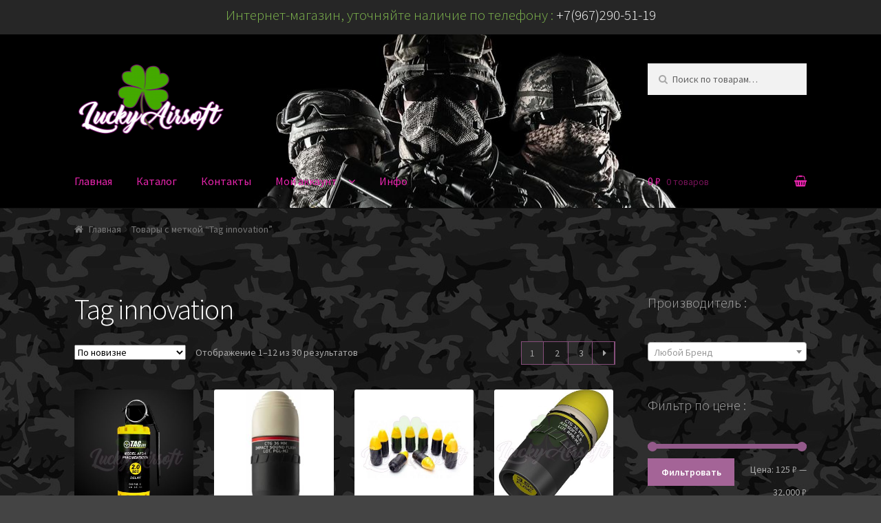

--- FILE ---
content_type: text/html; charset=UTF-8
request_url: http://lucky-airsoft.ru/product-tag/tag-innovation/
body_size: 13189
content:
<!doctype html>
<html lang="ru-RU">
<head>
<meta charset="UTF-8">
<meta name="viewport" content="width=device-width, initial-scale=1, maximum-scale=1.0, user-scalable=no">
<link rel="profile" href="http://gmpg.org/xfn/11">
<link rel="pingback" href="http://lucky-airsoft.ru/xmlrpc.php">

<title>Tag innovation &#8212; Lucky-Airsoft</title>
<link rel='dns-prefetch' href='//maxcdn.bootstrapcdn.com' />
<link rel='dns-prefetch' href='//fonts.googleapis.com' />
<link rel='dns-prefetch' href='//s.w.org' />
<link rel="alternate" type="application/rss+xml" title="Lucky-Airsoft &raquo; Лента" href="http://lucky-airsoft.ru/feed/" />
<link rel="alternate" type="application/rss+xml" title="Lucky-Airsoft &raquo; Лента комментариев" href="http://lucky-airsoft.ru/comments/feed/" />
<link rel="alternate" type="application/rss+xml" title="Lucky-Airsoft &raquo; Лента элемента Tag innovation таксономии Метка" href="http://lucky-airsoft.ru/product-tag/tag-innovation/feed/" />
		<script type="text/javascript">
			window._wpemojiSettings = {"baseUrl":"https:\/\/s.w.org\/images\/core\/emoji\/2.2.1\/72x72\/","ext":".png","svgUrl":"https:\/\/s.w.org\/images\/core\/emoji\/2.2.1\/svg\/","svgExt":".svg","source":{"concatemoji":"http:\/\/lucky-airsoft.ru\/wp-includes\/js\/wp-emoji-release.min.js?ver=4.7.9"}};
			!function(a,b,c){function d(a){var b,c,d,e,f=String.fromCharCode;if(!k||!k.fillText)return!1;switch(k.clearRect(0,0,j.width,j.height),k.textBaseline="top",k.font="600 32px Arial",a){case"flag":return k.fillText(f(55356,56826,55356,56819),0,0),!(j.toDataURL().length<3e3)&&(k.clearRect(0,0,j.width,j.height),k.fillText(f(55356,57331,65039,8205,55356,57096),0,0),b=j.toDataURL(),k.clearRect(0,0,j.width,j.height),k.fillText(f(55356,57331,55356,57096),0,0),c=j.toDataURL(),b!==c);case"emoji4":return k.fillText(f(55357,56425,55356,57341,8205,55357,56507),0,0),d=j.toDataURL(),k.clearRect(0,0,j.width,j.height),k.fillText(f(55357,56425,55356,57341,55357,56507),0,0),e=j.toDataURL(),d!==e}return!1}function e(a){var c=b.createElement("script");c.src=a,c.defer=c.type="text/javascript",b.getElementsByTagName("head")[0].appendChild(c)}var f,g,h,i,j=b.createElement("canvas"),k=j.getContext&&j.getContext("2d");for(i=Array("flag","emoji4"),c.supports={everything:!0,everythingExceptFlag:!0},h=0;h<i.length;h++)c.supports[i[h]]=d(i[h]),c.supports.everything=c.supports.everything&&c.supports[i[h]],"flag"!==i[h]&&(c.supports.everythingExceptFlag=c.supports.everythingExceptFlag&&c.supports[i[h]]);c.supports.everythingExceptFlag=c.supports.everythingExceptFlag&&!c.supports.flag,c.DOMReady=!1,c.readyCallback=function(){c.DOMReady=!0},c.supports.everything||(g=function(){c.readyCallback()},b.addEventListener?(b.addEventListener("DOMContentLoaded",g,!1),a.addEventListener("load",g,!1)):(a.attachEvent("onload",g),b.attachEvent("onreadystatechange",function(){"complete"===b.readyState&&c.readyCallback()})),f=c.source||{},f.concatemoji?e(f.concatemoji):f.wpemoji&&f.twemoji&&(e(f.twemoji),e(f.wpemoji)))}(window,document,window._wpemojiSettings);
		</script>
		<style type="text/css">
img.wp-smiley,
img.emoji {
	display: inline !important;
	border: none !important;
	box-shadow: none !important;
	height: 1em !important;
	width: 1em !important;
	margin: 0 .07em !important;
	vertical-align: -0.1em !important;
	background: none !important;
	padding: 0 !important;
}
</style>
<link rel='stylesheet' id='storefront-top-bar-css'  href='http://lucky-airsoft.ru/wp-content/plugins/storefront-top-bar/assets/css/storefront-top-bar.css?ver=4.7.9' type='text/css' media='all' />
<link rel='stylesheet' id='sb_instagram_styles-css'  href='http://lucky-airsoft.ru/wp-content/plugins/instagram-feed/css/sb-instagram.min.css?ver=1.6.2' type='text/css' media='all' />
<link rel='stylesheet' id='sb-font-awesome-css'  href='https://maxcdn.bootstrapcdn.com/font-awesome/4.7.0/css/font-awesome.min.css' type='text/css' media='all' />
<link rel='stylesheet' id='logo-owl-css'  href='http://lucky-airsoft.ru/wp-content/plugins/logo-slider-wp/public/assets/lib/owl.carousel2/owl.carousel.css?ver=1.0.0' type='text/css' media='all' />
<link rel='stylesheet' id='logo-owltheme-css'  href='http://lucky-airsoft.ru/wp-content/plugins/logo-slider-wp/public/assets/lib/owl.carousel2/owl.theme.default.min.css?ver=1.0.0' type='text/css' media='all' />
<link rel='stylesheet' id='lgx-logo-animate-css'  href='http://lucky-airsoft.ru/wp-content/plugins/logo-slider-wp/public/assets/lib/animate/animate-logo.css?ver=20' type='text/css' media='all' />
<link rel='stylesheet' id='logo-slider-wp-css'  href='http://lucky-airsoft.ru/wp-content/plugins/logo-slider-wp/public/assets/css/logo-slider-wp-public.css?ver=1.0.0' type='text/css' media='all' />
<link rel='stylesheet' id='woocommerce-shop-customizer-css'  href='http://lucky-airsoft.ru/wp-content/plugins/woo-shop-customizer/public/css/woocommerce-shop-customizer-public.css?ver=1.0.8' type='text/css' media='all' />
<link rel='stylesheet' id='storefront-style-css'  href='http://lucky-airsoft.ru/wp-content/themes/storefront/style.css?ver=2.2.8' type='text/css' media='all' />
<style id='storefront-style-inline-css' type='text/css'>

			.main-navigation ul li a,
			.site-title a,
			ul.menu li a,
			.site-branding h1 a,
			.site-footer .storefront-handheld-footer-bar a:not(.button),
			button.menu-toggle,
			button.menu-toggle:hover {
				color: #ea25af;
			}

			button.menu-toggle,
			button.menu-toggle:hover {
				border-color: #ea25af;
			}

			.main-navigation ul li a:hover,
			.main-navigation ul li:hover > a,
			.site-title a:hover,
			a.cart-contents:hover,
			.site-header-cart .widget_shopping_cart a:hover,
			.site-header-cart:hover > li > a,
			.site-header ul.menu li.current-menu-item > a {
				color: #ff66f0;
			}

			table th {
				background-color: #3d3d3d;
			}

			table tbody td {
				background-color: #424242;
			}

			table tbody tr:nth-child(2n) td,
			fieldset,
			fieldset legend {
				background-color: #404040;
			}

			.site-header,
			.secondary-navigation ul ul,
			.main-navigation ul.menu > li.menu-item-has-children:after,
			.secondary-navigation ul.menu ul,
			.storefront-handheld-footer-bar,
			.storefront-handheld-footer-bar ul li > a,
			.storefront-handheld-footer-bar ul li.search .site-search,
			button.menu-toggle,
			button.menu-toggle:hover {
				background-color: #212121;
			}

			p.site-description,
			.site-header,
			.storefront-handheld-footer-bar {
				color: #e5e5e5;
			}

			.storefront-handheld-footer-bar ul li.cart .count,
			button.menu-toggle:after,
			button.menu-toggle:before,
			button.menu-toggle span:before {
				background-color: #ea25af;
			}

			.storefront-handheld-footer-bar ul li.cart .count {
				color: #212121;
			}

			.storefront-handheld-footer-bar ul li.cart .count {
				border-color: #212121;
			}

			h1, h2, h3, h4, h5, h6 {
				color: #ffffff;
			}

			.widget h1 {
				border-bottom-color: #ffffff;
			}

			body,
			.secondary-navigation a,
			.onsale,
			.pagination .page-numbers li .page-numbers:not(.current), .woocommerce-pagination .page-numbers li .page-numbers:not(.current) {
				color: #a8a8a8;
			}

			.widget-area .widget a,
			.hentry .entry-header .posted-on a,
			.hentry .entry-header .byline a {
				color: #adadad;
			}

			a  {
				color: #8fbc6f;
			}

			a:focus,
			.button:focus,
			.button.alt:focus,
			.button.added_to_cart:focus,
			.button.wc-forward:focus,
			button:focus,
			input[type="button"]:focus,
			input[type="reset"]:focus,
			input[type="submit"]:focus {
				outline-color: #8fbc6f;
			}

			button, input[type="button"], input[type="reset"], input[type="submit"], .button, .added_to_cart, .widget a.button, .site-header-cart .widget_shopping_cart a.button {
				background-color: #b5b5b5;
				border-color: #b5b5b5;
				color: #333333;
			}

			button:hover, input[type="button"]:hover, input[type="reset"]:hover, input[type="submit"]:hover, .button:hover, .added_to_cart:hover, .widget a.button:hover, .site-header-cart .widget_shopping_cart a.button:hover {
				background-color: #9c9c9c;
				border-color: #9c9c9c;
				color: #333333;
			}

			button.alt, input[type="button"].alt, input[type="reset"].alt, input[type="submit"].alt, .button.alt, .added_to_cart.alt, .widget-area .widget a.button.alt, .added_to_cart, .widget a.button.checkout {
				background-color: #96588a;
				border-color: #96588a;
				color: #ffffff;
			}

			button.alt:hover, input[type="button"].alt:hover, input[type="reset"].alt:hover, input[type="submit"].alt:hover, .button.alt:hover, .added_to_cart.alt:hover, .widget-area .widget a.button.alt:hover, .added_to_cart:hover, .widget a.button.checkout:hover {
				background-color: #7d3f71;
				border-color: #7d3f71;
				color: #ffffff;
			}

			.pagination .page-numbers li .page-numbers.current, .woocommerce-pagination .page-numbers li .page-numbers.current {
				background-color: #2b2b2b;
				color: #9e9e9e;
			}

			#comments .comment-list .comment-content .comment-text {
				background-color: #3d3d3d;
			}

			.site-footer {
				background-color: #212121;
				color: #e8e8e8;
			}

			.site-footer a:not(.button) {
				color: #aaaaaa;
			}

			.site-footer h1, .site-footer h2, .site-footer h3, .site-footer h4, .site-footer h5, .site-footer h6 {
				color: #494c50;
			}

			#order_review {
				background-color: #444444;
			}

			#payment .payment_methods > li .payment_box,
			#payment .place-order {
				background-color: #3f3f3f;
			}

			#payment .payment_methods > li:not(.woocommerce-notice) {
				background-color: #3a3a3a;
			}

			#payment .payment_methods > li:not(.woocommerce-notice):hover {
				background-color: #353535;
			}

			@media screen and ( min-width: 768px ) {
				.secondary-navigation ul.menu a:hover {
					color: #fefefe;
				}

				.secondary-navigation ul.menu a {
					color: #e5e5e5;
				}

				.site-header-cart .widget_shopping_cart,
				.main-navigation ul.menu ul.sub-menu,
				.main-navigation ul.nav-menu ul.children {
					background-color: #121212;
				}

				.site-header-cart .widget_shopping_cart .buttons,
				.site-header-cart .widget_shopping_cart .total {
					background-color: #171717;
				}

				.site-header {
					border-bottom-color: #121212;
				}
			}
</style>
<link rel='stylesheet' id='storefront-icons-css'  href='http://lucky-airsoft.ru/wp-content/themes/storefront/assets/sass/base/icons.css?ver=2.2.8' type='text/css' media='all' />
<link rel='stylesheet' id='storefront-fonts-css'  href='https://fonts.googleapis.com/css?family=Source+Sans+Pro:400,300,300italic,400italic,600,700,900&#038;subset=latin%2Clatin-ext' type='text/css' media='all' />
<link rel='stylesheet' id='storefront-woocommerce-style-css'  href='http://lucky-airsoft.ru/wp-content/themes/storefront/assets/sass/woocommerce/woocommerce.css?ver=2.2.8' type='text/css' media='all' />
<style id='storefront-woocommerce-style-inline-css' type='text/css'>

			a.cart-contents,
			.site-header-cart .widget_shopping_cart a {
				color: #ea25af;
			}

			table.cart td.product-remove,
			table.cart td.actions {
				border-top-color: #444444;
			}

			.woocommerce-tabs ul.tabs li.active a,
			ul.products li.product .price,
			.onsale,
			.widget_search form:before,
			.widget_product_search form:before {
				color: #a8a8a8;
			}

			.woocommerce-breadcrumb a,
			a.woocommerce-review-link,
			.product_meta a {
				color: #adadad;
			}

			.onsale {
				border-color: #a8a8a8;
			}

			.star-rating span:before,
			.quantity .plus, .quantity .minus,
			p.stars a:hover:after,
			p.stars a:after,
			.star-rating span:before,
			#payment .payment_methods li input[type=radio]:first-child:checked+label:before {
				color: #8fbc6f;
			}

			.widget_price_filter .ui-slider .ui-slider-range,
			.widget_price_filter .ui-slider .ui-slider-handle {
				background-color: #8fbc6f;
			}

			.order_details {
				background-color: #3d3d3d;
			}

			.order_details > li {
				border-bottom: 1px dotted #282828;
			}

			.order_details:before,
			.order_details:after {
				background: -webkit-linear-gradient(transparent 0,transparent 0),-webkit-linear-gradient(135deg,#3d3d3d 33.33%,transparent 33.33%),-webkit-linear-gradient(45deg,#3d3d3d 33.33%,transparent 33.33%)
			}

			p.stars a:before,
			p.stars a:hover~a:before,
			p.stars.selected a.active~a:before {
				color: #a8a8a8;
			}

			p.stars.selected a.active:before,
			p.stars:hover a:before,
			p.stars.selected a:not(.active):before,
			p.stars.selected a.active:before {
				color: #8fbc6f;
			}

			.single-product div.product .woocommerce-product-gallery .woocommerce-product-gallery__trigger {
				background-color: #b5b5b5;
				color: #333333;
			}

			.single-product div.product .woocommerce-product-gallery .woocommerce-product-gallery__trigger:hover {
				background-color: #9c9c9c;
				border-color: #9c9c9c;
				color: #333333;
			}

			.button.loading {
				color: #b5b5b5;
			}

			.button.loading:hover {
				background-color: #b5b5b5;
			}

			.button.loading:after {
				color: #333333;
			}

			@media screen and ( min-width: 768px ) {
				.site-header-cart .widget_shopping_cart,
				.site-header .product_list_widget li .quantity {
					color: #e5e5e5;
				}
			}
</style>
<link rel='stylesheet' id='cyclone-template-style-dark-0-css'  href='http://lucky-airsoft.ru/wp-content/plugins/cyclone-slider-2/templates/dark/style.css?ver=3.2.0' type='text/css' media='all' />
<link rel='stylesheet' id='cyclone-template-style-default-0-css'  href='http://lucky-airsoft.ru/wp-content/plugins/cyclone-slider-2/templates/default/style.css?ver=3.2.0' type='text/css' media='all' />
<link rel='stylesheet' id='cyclone-template-style-standard-0-css'  href='http://lucky-airsoft.ru/wp-content/plugins/cyclone-slider-2/templates/standard/style.css?ver=3.2.0' type='text/css' media='all' />
<link rel='stylesheet' id='cyclone-template-style-thumbnails-0-css'  href='http://lucky-airsoft.ru/wp-content/plugins/cyclone-slider-2/templates/thumbnails/style.css?ver=3.2.0' type='text/css' media='all' />
<link rel='stylesheet' id='alertbar-css'  href='http://lucky-airsoft.ru/wp-content/plugins/vgpodcasts-alertbar/style.css?ver=4.7.9' type='text/css' media='all' />
<script type='text/javascript' src='http://lucky-airsoft.ru/wp-includes/js/jquery/jquery.js?ver=1.12.4'></script>
<script type='text/javascript' src='http://lucky-airsoft.ru/wp-includes/js/jquery/jquery-migrate.min.js?ver=1.4.1'></script>
<script type='text/javascript' src='http://lucky-airsoft.ru/wp-content/plugins/logo-slider-wp/public/assets/lib/owl.carousel2/owl.carousel.js?ver=1.0.0'></script>
<script type='text/javascript'>
/* <![CDATA[ */
var logosliderwp = {"owl_navigationTextL":"http:\/\/lucky-airsoft.ru\/wp-content\/plugins\/logo-slider-wp\/public\/assets\/img\/prev.png","owl_navigationTextR":"http:\/\/lucky-airsoft.ru\/wp-content\/plugins\/logo-slider-wp\/public\/assets\/img\/next.png"};
/* ]]> */
</script>
<script type='text/javascript' src='http://lucky-airsoft.ru/wp-content/plugins/logo-slider-wp/public/assets/js/logo-slider-wp-public.js?ver=1.0.0'></script>
<script type='text/javascript' src='http://lucky-airsoft.ru/wp-content/plugins/woo-shop-customizer/public/js/woocommerce-shop-customizer-public.js?ver=1.0.8'></script>
<link rel='https://api.w.org/' href='http://lucky-airsoft.ru/wp-json/' />
<link rel="EditURI" type="application/rsd+xml" title="RSD" href="http://lucky-airsoft.ru/xmlrpc.php?rsd" />
<link rel="wlwmanifest" type="application/wlwmanifest+xml" href="http://lucky-airsoft.ru/wp-includes/wlwmanifest.xml" /> 
<meta name="generator" content="WordPress 4.7.9" />
<meta name="generator" content="WooCommerce 3.3.4" />
<!-- <meta name="NextGEN" version="2.2.54" /> -->
	<noscript><style>.woocommerce-product-gallery{ opacity: 1 !important; }</style></noscript>
			<style type="text/css">
			.woa-top-bar-wrap, .woa-top-bar .block .widget_nav_menu ul li .sub-menu { background: #262626; } .woa-top-bar .block .widget_nav_menu ul li .sub-menu li a:hover { background: #0d0d0d } .woa-top-bar-wrap * { color: #ffffff; } .woa-top-bar-wrap a, .woa-top-bar-wrap .widget_nav_menu li.current-menu-item > a { color: #ffffff !important; } .woa-top-bar-wrap a:hover { opacity: 0.9; }
		</style>
		<!-- Yandex.Metrika counter by Yandex Metrica Plugin -->
<script type="text/javascript" >
    (function(m,e,t,r,i,k,a){m[i]=m[i]||function(){(m[i].a=m[i].a||[]).push(arguments)};
        m[i].l=1*new Date();k=e.createElement(t),a=e.getElementsByTagName(t)[0],k.async=1,k.src=r,a.parentNode.insertBefore(k,a)})
    (window, document, "script", "https://mc.yandex.ru/metrika/tag.js", "ym");

    ym(46359930, "init", {
        id:46359930,
        clickmap:true,
        trackLinks:true,
        accurateTrackBounce:true,
        webvisor:true,
	        });
</script>
<noscript><div><img src="https://mc.yandex.ru/watch/46359930" style="position:absolute; left:-9999px;" alt="" /></div></noscript>
<!-- /Yandex.Metrika counter -->
<style type="text/css" id="custom-background-css">
body.custom-background { background-color: #444444; background-image: url("http://lucky-airsoft.ru/wp-content/uploads/2018/03/bg_camo.jpg"); background-position: center top; background-size: auto; background-repeat: repeat; background-attachment: fixed; }
</style>
<link rel="icon" href="http://lucky-airsoft.ru/wp-content/uploads/2017/01/cropped-icon-32x32.png" sizes="32x32" />
<link rel="icon" href="http://lucky-airsoft.ru/wp-content/uploads/2017/01/cropped-icon-192x192.png" sizes="192x192" />
<link rel="apple-touch-icon-precomposed" href="http://lucky-airsoft.ru/wp-content/uploads/2017/01/cropped-icon-180x180.png" />
<meta name="msapplication-TileImage" content="http://lucky-airsoft.ru/wp-content/uploads/2017/01/cropped-icon-270x270.png" />
<!-- WooCommerce Colors -->
<style type="text/css">
p.demo_store{background-color:#935a8a;color:#f7f5f6;}.woocommerce small.note{color:#777;}.woocommerce .woocommerce-breadcrumb{color:#777;}.woocommerce .woocommerce-breadcrumb a{color:#777;}.woocommerce div.product span.price,.woocommerce div.product p.price{color:#5caa55;}.woocommerce div.product .stock{color:#5caa55;}.woocommerce span.onsale{background-color:#5caa55;color:#fff;}.woocommerce ul.products li.product .price{color:#5caa55;}.woocommerce ul.products li.product .price .from{color:rgba(128, 128, 128, 0.5);}.woocommerce nav.woocommerce-pagination ul{border:1px solid #864f7b;}.woocommerce nav.woocommerce-pagination ul li{border-right:1px solid #864f7b;}.woocommerce nav.woocommerce-pagination ul li span.current,.woocommerce nav.woocommerce-pagination ul li a:hover,.woocommerce nav.woocommerce-pagination ul li a:focus{background:#a46497;color:#261623;}.woocommerce a.button,.woocommerce button.button,.woocommerce input.button,.woocommerce #respond input#submit{color:#fff;background-color:#a46497;}.woocommerce a.button:hover,.woocommerce button.button:hover,.woocommerce input.button:hover,.woocommerce #respond input#submit:hover{background-color:#935386;color:#fff;}.woocommerce a.button.alt,.woocommerce button.button.alt,.woocommerce input.button.alt,.woocommerce #respond input#submit.alt{background-color:#935a8a;color:#f7f5f6;}.woocommerce a.button.alt:hover,.woocommerce button.button.alt:hover,.woocommerce input.button.alt:hover,.woocommerce #respond input#submit.alt:hover{background-color:#824979;color:#f7f5f6;}.woocommerce a.button.alt.disabled,.woocommerce button.button.alt.disabled,.woocommerce input.button.alt.disabled,.woocommerce #respond input#submit.alt.disabled,.woocommerce a.button.alt:disabled,.woocommerce button.button.alt:disabled,.woocommerce input.button.alt:disabled,.woocommerce #respond input#submit.alt:disabled,.woocommerce a.button.alt:disabled[disabled],.woocommerce button.button.alt:disabled[disabled],.woocommerce input.button.alt:disabled[disabled],.woocommerce #respond input#submit.alt:disabled[disabled],.woocommerce a.button.alt.disabled:hover,.woocommerce button.button.alt.disabled:hover,.woocommerce input.button.alt.disabled:hover,.woocommerce #respond input#submit.alt.disabled:hover,.woocommerce a.button.alt:disabled:hover,.woocommerce button.button.alt:disabled:hover,.woocommerce input.button.alt:disabled:hover,.woocommerce #respond input#submit.alt:disabled:hover,.woocommerce a.button.alt:disabled[disabled]:hover,.woocommerce button.button.alt:disabled[disabled]:hover,.woocommerce input.button.alt:disabled[disabled]:hover,.woocommerce #respond input#submit.alt:disabled[disabled]:hover{background-color:#935a8a;color:#f7f5f6;}.woocommerce a.button:disabled:hover,.woocommerce button.button:disabled:hover,.woocommerce input.button:disabled:hover,.woocommerce #respond input#submit:disabled:hover,.woocommerce a.button.disabled:hover,.woocommerce button.button.disabled:hover,.woocommerce input.button.disabled:hover,.woocommerce #respond input#submit.disabled:hover,.woocommerce a.button:disabled[disabled]:hover,.woocommerce button.button:disabled[disabled]:hover,.woocommerce input.button:disabled[disabled]:hover,.woocommerce #respond input#submit:disabled[disabled]:hover{background-color:#a46497;}.woocommerce #reviews h2 small{color:#777;}.woocommerce #reviews h2 small a{color:#777;}.woocommerce #reviews #comments ol.commentlist li .meta{color:#777;}.woocommerce #reviews #comments ol.commentlist li img.avatar{background:#a46497;border:1px solid #9d5c90;}.woocommerce #reviews #comments ol.commentlist li .comment-text{border:1px solid #9d5c90;}.woocommerce #reviews #comments ol.commentlist #respond{border:1px solid #9d5c90;}.woocommerce .star-rating:before{color:#864f7b;}.woocommerce.widget_shopping_cart .total,.woocommerce .widget_shopping_cart .total{border-top:3px double #a46497;}.woocommerce form.login,.woocommerce form.checkout_coupon,.woocommerce form.register{border:1px solid #864f7b;}.woocommerce .order_details li{border-right:1px dashed #864f7b;}.woocommerce .widget_price_filter .ui-slider .ui-slider-handle{background-color:#935a8a;}.woocommerce .widget_price_filter .ui-slider .ui-slider-range{background-color:#935a8a;}.woocommerce .widget_price_filter .price_slider_wrapper .ui-widget-content{background-color:#4f1646;}.woocommerce-cart table.cart td.actions .coupon .input-text{border:1px solid #864f7b;}.woocommerce-cart .cart-collaterals .cart_totals p small{color:#777;}.woocommerce-cart .cart-collaterals .cart_totals table small{color:#777;}.woocommerce-cart .cart-collaterals .cart_totals .discount td{color:#5caa55;}.woocommerce-cart .cart-collaterals .cart_totals tr td,.woocommerce-cart .cart-collaterals .cart_totals tr th{border-top:1px solid #a46497;}.woocommerce-checkout .checkout .create-account small{color:#777;}.woocommerce-checkout #payment{background:#a46497;}.woocommerce-checkout #payment ul.payment_methods{border-bottom:1px solid #864f7b;}.woocommerce-checkout #payment div.payment_box{background-color:#96588a;color:#fff;}.woocommerce-checkout #payment div.payment_box input.input-text,.woocommerce-checkout #payment div.payment_box textarea{border-color:#76456c;border-top-color:#663c5e;}.woocommerce-checkout #payment div.payment_box ::-webkit-input-placeholder{color:#663c5e;}.woocommerce-checkout #payment div.payment_box :-moz-placeholder{color:#663c5e;}.woocommerce-checkout #payment div.payment_box :-ms-input-placeholder{color:#663c5e;}.woocommerce-checkout #payment div.payment_box span.help{color:#777;}.woocommerce-checkout #payment div.payment_box:after{content:"";display:block;border:8px solid #96588a;border-right-color:transparent;border-left-color:transparent;border-top-color:transparent;position:absolute;top:-3px;left:0;margin:-1em 0 0 2em;}
</style>
<!--/WooCommerce Colors-->
<link rel='stylesheet' id='select2-css'  href='http://lucky-airsoft.ru/wp-content/plugins/woocommerce/assets/css/select2.css?ver=3.3.4' type='text/css' media='all' />
</head>

<body class="archive tax-product_tag term-tag-innovation term-72 custom-background wp-custom-logo woocommerce woocommerce-page group-blog right-sidebar woocommerce-active storefront-top-bar-active">


<div id="page" class="hfeed site">
	
			<div class="woa-top-bar-wrap show-on-mobile">

				<div class="col-full">

					<section class="woa-top-bar col-1 fix">

						
							
								<section class="block woa-top-bar-1 text-none">
						        	<aside id="text-6" class="widget widget_text">			<div class="textwidget"><h3 style="text-align: center; color: #7DB44D;"> Интернет-магазин, уточняйте наличие по телефону  : <a href="tel:+79672905119">+7(967)290-51-19</a></h3></div>
		</aside>								</section>

					        
						
						<div class="clear"></div>

					</section>

				</div>

			</div>

		
	<header id="masthead" class="site-header" role="banner" style="background-image: url(http://lucky-airsoft.ru/wp-content/uploads/2019/08/cropped-.jpg); ">
		<div class="col-full">

					<a class="skip-link screen-reader-text" href="#site-navigation">Перейти к навигации</a>
		<a class="skip-link screen-reader-text" href="#content">Перейти к содержимому</a>
				<div class="site-branding">
			<a href="http://lucky-airsoft.ru/" class="custom-logo-link" rel="home" itemprop="url"><img width="226" height="110" src="http://lucky-airsoft.ru/wp-content/uploads/2023/12/cropped-cropped-cropped-logo3-3.png" class="custom-logo" alt="" itemprop="logo" /></a>		</div>
					<div class="site-search">
				<div class="widget woocommerce widget_product_search"><form role="search" method="get" class="woocommerce-product-search" action="http://lucky-airsoft.ru/">
	<label class="screen-reader-text" for="woocommerce-product-search-field-0">Искать:</label>
	<input type="search" id="woocommerce-product-search-field-0" class="search-field" placeholder="Поиск по товарам&hellip;" value="" name="s" />
	<button type="submit" value="Поиск">Поиск</button>
	<input type="hidden" name="post_type" value="product" />
</form>
</div>			</div>
		<div class="storefront-primary-navigation">		<nav id="site-navigation" class="main-navigation" role="navigation" aria-label="Основное меню">
		<button class="menu-toggle" aria-controls="site-navigation" aria-expanded="false"><span>Меню</span></button>
			<div class="primary-navigation"><ul id="menu-menu" class="menu"><li id="menu-item-1035" class="menu-item menu-item-type-custom menu-item-object-custom menu-item-home menu-item-1035"><a href="http://lucky-airsoft.ru">Главная</a></li>
<li id="menu-item-1036" class="menu-item menu-item-type-post_type menu-item-object-page menu-item-1036"><a href="http://lucky-airsoft.ru/shop/">Каталог</a></li>
<li id="menu-item-1037" class="menu-item menu-item-type-post_type menu-item-object-page menu-item-1037"><a href="http://lucky-airsoft.ru/contacts/">Контакты</a></li>
<li id="menu-item-1038" class="menu-item menu-item-type-post_type menu-item-object-page menu-item-has-children menu-item-1038"><a href="http://lucky-airsoft.ru/my-account/">Мой аккаунт</a>
<ul class="sub-menu">
	<li id="menu-item-1039" class="menu-item menu-item-type-post_type menu-item-object-page menu-item-has-children menu-item-1039"><a href="http://lucky-airsoft.ru/my-account/checkout/">Оформление заказа</a>
	<ul class="sub-menu">
		<li id="menu-item-1041" class="menu-item menu-item-type-post_type menu-item-object-page menu-item-1041"><a href="http://lucky-airsoft.ru/my-account/checkout/%d0%b3%d0%b0%d1%80%d0%b0%d0%bd%d1%82%d0%b8%d1%8f/">Гарантия</a></li>
		<li id="menu-item-1040" class="menu-item menu-item-type-post_type menu-item-object-page menu-item-1040"><a href="http://lucky-airsoft.ru/my-account/checkout/oplata_i_dostavka/">Оплата и доставка</a></li>
	</ul>
</li>
</ul>
</li>
<li id="menu-item-1043" class="menu-item menu-item-type-post_type menu-item-object-page menu-item-1043"><a href="http://lucky-airsoft.ru/info/">Инфо</a></li>
</ul></div><div class="handheld-navigation"><ul id="menu-menu-1" class="menu"><li class="menu-item menu-item-type-custom menu-item-object-custom menu-item-home menu-item-1035"><a href="http://lucky-airsoft.ru">Главная</a></li>
<li class="menu-item menu-item-type-post_type menu-item-object-page menu-item-1036"><a href="http://lucky-airsoft.ru/shop/">Каталог</a></li>
<li class="menu-item menu-item-type-post_type menu-item-object-page menu-item-1037"><a href="http://lucky-airsoft.ru/contacts/">Контакты</a></li>
<li class="menu-item menu-item-type-post_type menu-item-object-page menu-item-has-children menu-item-1038"><a href="http://lucky-airsoft.ru/my-account/">Мой аккаунт</a>
<ul class="sub-menu">
	<li class="menu-item menu-item-type-post_type menu-item-object-page menu-item-has-children menu-item-1039"><a href="http://lucky-airsoft.ru/my-account/checkout/">Оформление заказа</a>
	<ul class="sub-menu">
		<li class="menu-item menu-item-type-post_type menu-item-object-page menu-item-1041"><a href="http://lucky-airsoft.ru/my-account/checkout/%d0%b3%d0%b0%d1%80%d0%b0%d0%bd%d1%82%d0%b8%d1%8f/">Гарантия</a></li>
		<li class="menu-item menu-item-type-post_type menu-item-object-page menu-item-1040"><a href="http://lucky-airsoft.ru/my-account/checkout/oplata_i_dostavka/">Оплата и доставка</a></li>
	</ul>
</li>
</ul>
</li>
<li class="menu-item menu-item-type-post_type menu-item-object-page menu-item-1043"><a href="http://lucky-airsoft.ru/info/">Инфо</a></li>
</ul></div>		</nav><!-- #site-navigation -->
				<ul id="site-header-cart" class="site-header-cart menu">
			<li class="">
							<a class="cart-contents" href="http://lucky-airsoft.ru/cart/" title="Посмотреть вашу корзину">
				<span class="amount">0&nbsp;₽</span> <span class="count">0 товаров</span>
			</a>
					</li>
			<li>
				<div class="widget woocommerce widget_shopping_cart"><div class="widget_shopping_cart_content"></div></div>			</li>
		</ul>
		</div>
		</div>
	</header><!-- #masthead -->

	
	<div id="content" class="site-content" tabindex="-1">
		<div class="col-full">

		<nav class="woocommerce-breadcrumb"><a href="http://lucky-airsoft.ru">Главная</a><span class="breadcrumb-separator"> / </span>Товары с меткой &ldquo;Tag innovation&rdquo;</nav><div class="woocommerce"></div>		<div id="primary" class="content-area">
			<main id="main" class="site-main" role="main">
		<header class="woocommerce-products-header">
			<h1 class="woocommerce-products-header__title page-title">Tag innovation</h1>
	
	</header>
<div class="storefront-sorting"><form class="woocommerce-ordering" method="get">
	<select name="orderby" class="orderby">
					<option value="popularity" >По популярности</option>
					<option value="rating" >По рейтингу</option>
					<option value="date"  selected='selected'>По новизне</option>
					<option value="price" >Цены: по возрастанию</option>
					<option value="price-desc" >Цены: по убыванию</option>
			</select>
	<input type="hidden" name="paged" value="1" />
	</form>
<p class="woocommerce-result-count">
	Отображение 1&ndash;12 из 30 результатов</p>
<nav class="woocommerce-pagination">
	<ul class='page-numbers'>
	<li><span class='page-numbers current'>1</span></li>
	<li><a class='page-numbers' href='http://lucky-airsoft.ru/product-tag/tag-innovation/page/2/'>2</a></li>
	<li><a class='page-numbers' href='http://lucky-airsoft.ru/product-tag/tag-innovation/page/3/'>3</a></li>
	<li><a class="next page-numbers" href="http://lucky-airsoft.ru/product-tag/tag-innovation/page/2/">&rarr;</a></li>
</ul>
</nav>
</div><div class="columns-4"><ul class="products columns-4">
<li class="post-6024 product type-product status-publish has-post-thumbnail product_cat-44 product_tag-tag-innovation first outofstock shipping-taxable purchasable product-type-simple">
	<a href="http://lucky-airsoft.ru/product/tag-%d1%80%d1%83%d1%87%d0%bd%d0%b0%d1%8f-%d0%b8%d0%bc%d0%b8%d1%82%d0%b0%d1%86%d0%b8%d0%be%d0%bd%d0%bd%d0%b0%d1%8f-%d0%b3%d1%80%d0%b0%d0%bd%d0%b0%d1%82%d0%b0-afg-4/" class="woocommerce-LoopProduct-link woocommerce-loop-product__link"><img width="324" height="324" src="//lucky-airsoft.ru/wp-content/uploads/2021/10/123-324x324.jpg" class="attachment-woocommerce_thumbnail size-woocommerce_thumbnail wp-post-image" alt="" srcset="//lucky-airsoft.ru/wp-content/uploads/2021/10/123-324x324.jpg 324w, //lucky-airsoft.ru/wp-content/uploads/2021/10/123-150x150.jpg 150w, //lucky-airsoft.ru/wp-content/uploads/2021/10/123-300x300.jpg 300w, //lucky-airsoft.ru/wp-content/uploads/2021/10/123-768x768.jpg 768w, //lucky-airsoft.ru/wp-content/uploads/2021/10/123-1024x1024.jpg 1024w, //lucky-airsoft.ru/wp-content/uploads/2021/10/123-416x416.jpg 416w, //lucky-airsoft.ru/wp-content/uploads/2021/10/123-100x100.jpg 100w" sizes="(max-width: 324px) 100vw, 324px" /><h2 class="woocommerce-loop-product__title">TAG Ручная имитационная граната AFG-4</h2>
	<span class="price"><span class="woocommerce-Price-amount amount">125&nbsp;<span class="woocommerce-Price-currencySymbol">₽</span></span></span>
</a><a href="http://lucky-airsoft.ru/product/tag-%d1%80%d1%83%d1%87%d0%bd%d0%b0%d1%8f-%d0%b8%d0%bc%d0%b8%d1%82%d0%b0%d1%86%d0%b8%d0%be%d0%bd%d0%bd%d0%b0%d1%8f-%d0%b3%d1%80%d0%b0%d0%bd%d0%b0%d1%82%d0%b0-afg-4/" data-quantity="1" class="button product_type_simple ajax_add_to_cart" data-product_id="6024" data-product_sku="" aria-label="Прочитайте больше о &ldquo;TAG Ручная имитационная граната AFG-4&rdquo;" rel="nofollow">Подробнее</a></li>
<li class="post-5979 product type-product status-publish has-post-thumbnail product_cat-46 product_tag-tag-innovation  outofstock shipping-taxable purchasable product-type-simple">
	<a href="http://lucky-airsoft.ru/product/tag-%d0%bd%d0%b0%d0%b1%d0%be%d1%80-%d0%b8%d0%b7-10-%d0%b2%d1%8b%d1%81%d1%82%d1%80%d0%b5%d0%bb%d0%be%d0%b2-rgl-m2-%d1%83%d0%b4%d0%b0%d1%80%d0%bd%d0%be%d0%b9-%d0%b8%d0%bd%d0%b8%d1%86%d0%b8%d0%b0%d1%86/" class="woocommerce-LoopProduct-link woocommerce-loop-product__link"><img width="300" height="300" src="//lucky-airsoft.ru/wp-content/uploads/2021/06/unnamed.jpg" class="attachment-woocommerce_thumbnail size-woocommerce_thumbnail wp-post-image" alt="" srcset="//lucky-airsoft.ru/wp-content/uploads/2021/06/unnamed.jpg 300w, //lucky-airsoft.ru/wp-content/uploads/2021/06/unnamed-150x150.jpg 150w, //lucky-airsoft.ru/wp-content/uploads/2021/06/unnamed-100x100.jpg 100w" sizes="(max-width: 300px) 100vw, 300px" /><h2 class="woocommerce-loop-product__title">Tag набор из 10 выстрелов RGL-M2 Ударной инициации Светошумовая</h2>
	<span class="price"><span class="woocommerce-Price-amount amount">2,100&nbsp;<span class="woocommerce-Price-currencySymbol">₽</span></span></span>
</a><a href="http://lucky-airsoft.ru/product/tag-%d0%bd%d0%b0%d0%b1%d0%be%d1%80-%d0%b8%d0%b7-10-%d0%b2%d1%8b%d1%81%d1%82%d1%80%d0%b5%d0%bb%d0%be%d0%b2-rgl-m2-%d1%83%d0%b4%d0%b0%d1%80%d0%bd%d0%be%d0%b9-%d0%b8%d0%bd%d0%b8%d1%86%d0%b8%d0%b0%d1%86/" data-quantity="1" class="button product_type_simple ajax_add_to_cart" data-product_id="5979" data-product_sku="" aria-label="Прочитайте больше о &ldquo;Tag набор из 10 выстрелов RGL-M2 Ударной инициации Светошумовая&rdquo;" rel="nofollow">Подробнее</a></li>
<li class="post-5836 product type-product status-publish has-post-thumbnail product_cat-46 product_tag-tag-innovation  outofstock shipping-taxable purchasable product-type-simple">
	<a href="http://lucky-airsoft.ru/product/tag-%d0%bd%d0%b0%d0%b1%d0%be%d1%80-%d0%b8%d0%b7-10-%d0%b2%d1%8b%d1%81%d1%82%d1%80%d0%b5%d0%bb%d0%be%d0%b2-%d0%b3%d0%bf-1/" class="woocommerce-LoopProduct-link woocommerce-loop-product__link"><img width="324" height="324" src="//lucky-airsoft.ru/wp-content/uploads/2020/11/55555555555555555-324x324.jpg" class="attachment-woocommerce_thumbnail size-woocommerce_thumbnail wp-post-image" alt="" srcset="//lucky-airsoft.ru/wp-content/uploads/2020/11/55555555555555555-324x324.jpg 324w, //lucky-airsoft.ru/wp-content/uploads/2020/11/55555555555555555-150x150.jpg 150w, //lucky-airsoft.ru/wp-content/uploads/2020/11/55555555555555555-300x300.jpg 300w, //lucky-airsoft.ru/wp-content/uploads/2020/11/55555555555555555-416x416.jpg 416w, //lucky-airsoft.ru/wp-content/uploads/2020/11/55555555555555555-100x100.jpg 100w, //lucky-airsoft.ru/wp-content/uploads/2020/11/55555555555555555.jpg 600w" sizes="(max-width: 324px) 100vw, 324px" /><h2 class="woocommerce-loop-product__title">Tag набор из 10 выстрелов ГП-1</h2>
	<span class="price"><span class="woocommerce-Price-amount amount">2,100&nbsp;<span class="woocommerce-Price-currencySymbol">₽</span></span></span>
</a><a href="http://lucky-airsoft.ru/product/tag-%d0%bd%d0%b0%d0%b1%d0%be%d1%80-%d0%b8%d0%b7-10-%d0%b2%d1%8b%d1%81%d1%82%d1%80%d0%b5%d0%bb%d0%be%d0%b2-%d0%b3%d0%bf-1/" data-quantity="1" class="button product_type_simple ajax_add_to_cart" data-product_id="5836" data-product_sku="" aria-label="Прочитайте больше о &ldquo;Tag набор из 10 выстрелов ГП-1&rdquo;" rel="nofollow">Подробнее</a></li>
<li class="post-3312 product type-product status-publish has-post-thumbnail product_cat-46 product_tag-sale product_tag-tag-innovation last outofstock shipping-taxable purchasable product-type-simple">
	<a href="http://lucky-airsoft.ru/product/tag-%d0%bd%d0%b0%d0%b1%d0%be%d1%80-%d0%b8%d0%b7-10-%d0%b2%d1%8b%d1%81%d1%82%d1%80%d0%b5%d0%bb%d0%be%d0%b2-rpr-m2-%d1%81-%d0%b7%d0%b0%d0%b4%d0%b5%d1%80%d0%b6%d0%ba%d0%be%d0%b9-3-5-%d1%81%d0%b5%d0%ba/" class="woocommerce-LoopProduct-link woocommerce-loop-product__link"><img width="324" height="324" src="//lucky-airsoft.ru/wp-content/uploads/2017/11/large-4-324x324.jpg" class="attachment-woocommerce_thumbnail size-woocommerce_thumbnail wp-post-image" alt="" srcset="//lucky-airsoft.ru/wp-content/uploads/2017/11/large-4-324x324.jpg 324w, //lucky-airsoft.ru/wp-content/uploads/2017/11/large-4-100x100.jpg 100w, //lucky-airsoft.ru/wp-content/uploads/2017/11/large-4-416x416.jpg 416w, //lucky-airsoft.ru/wp-content/uploads/2017/11/large-4-150x150.jpg 150w, //lucky-airsoft.ru/wp-content/uploads/2017/11/large-4-300x300.jpg 300w, //lucky-airsoft.ru/wp-content/uploads/2017/11/large-4.jpg 738w" sizes="(max-width: 324px) 100vw, 324px" /><h2 class="woocommerce-loop-product__title">Tag набор из 10 выстрелов RPR-M2 с задержкой 3.5 сек.</h2>
	<span class="price"><span class="woocommerce-Price-amount amount">2,100&nbsp;<span class="woocommerce-Price-currencySymbol">₽</span></span></span>
</a><a href="http://lucky-airsoft.ru/product/tag-%d0%bd%d0%b0%d0%b1%d0%be%d1%80-%d0%b8%d0%b7-10-%d0%b2%d1%8b%d1%81%d1%82%d1%80%d0%b5%d0%bb%d0%be%d0%b2-rpr-m2-%d1%81-%d0%b7%d0%b0%d0%b4%d0%b5%d1%80%d0%b6%d0%ba%d0%be%d0%b9-3-5-%d1%81%d0%b5%d0%ba/" data-quantity="1" class="button product_type_simple ajax_add_to_cart" data-product_id="3312" data-product_sku="" aria-label="Прочитайте больше о &ldquo;Tag набор из 10 выстрелов RPR-M2 с задержкой 3.5 сек.&rdquo;" rel="nofollow">Подробнее</a></li>
<li class="post-2239 product type-product status-publish has-post-thumbnail product_cat-46 product_tag-sale product_tag-tag-innovation first outofstock shipping-taxable purchasable product-type-simple">
	<a href="http://lucky-airsoft.ru/product/tag-%d0%bd%d0%b0%d0%b1%d0%be%d1%80-%d0%b8%d0%b7-10-%d0%b2%d1%8b%d1%81%d1%82%d1%80%d0%b5%d0%bb%d0%be%d0%b2-%d0%b3%d0%b4-2-velum/" class="woocommerce-LoopProduct-link woocommerce-loop-product__link"><img width="324" height="324" src="//lucky-airsoft.ru/wp-content/uploads/2017/03/gd2_velum-324x324.jpg" class="attachment-woocommerce_thumbnail size-woocommerce_thumbnail wp-post-image" alt="" srcset="//lucky-airsoft.ru/wp-content/uploads/2017/03/gd2_velum-324x324.jpg 324w, //lucky-airsoft.ru/wp-content/uploads/2017/03/gd2_velum-100x100.jpg 100w, //lucky-airsoft.ru/wp-content/uploads/2017/03/gd2_velum-150x150.jpg 150w, //lucky-airsoft.ru/wp-content/uploads/2017/03/gd2_velum-300x300.jpg 300w" sizes="(max-width: 324px) 100vw, 324px" /><h2 class="woocommerce-loop-product__title">Tag набор из 10 выстрелов ГД-2 Velum</h2>
	<span class="price"><span class="woocommerce-Price-amount amount">2,350&nbsp;<span class="woocommerce-Price-currencySymbol">₽</span></span></span>
</a><a href="http://lucky-airsoft.ru/product/tag-%d0%bd%d0%b0%d0%b1%d0%be%d1%80-%d0%b8%d0%b7-10-%d0%b2%d1%8b%d1%81%d1%82%d1%80%d0%b5%d0%bb%d0%be%d0%b2-%d0%b3%d0%b4-2-velum/" data-quantity="1" class="button product_type_simple ajax_add_to_cart" data-product_id="2239" data-product_sku="" aria-label="Прочитайте больше о &ldquo;Tag набор из 10 выстрелов ГД-2 Velum&rdquo;" rel="nofollow">Подробнее</a></li>
<li class="post-3913 product type-product status-publish has-post-thumbnail product_cat-81 product_tag-tag-innovation  outofstock shipping-taxable purchasable product-type-simple">
	<a href="http://lucky-airsoft.ru/product/tag-%d0%b3%d0%b0%d0%b7%d0%be%d0%b2%d0%b0%d1%8f-%d1%82%d1%80%d1%83%d0%b1%d0%ba%d0%b0-%d1%81-ris-%d0%bf%d0%bb%d0%b0%d0%bd%d0%ba%d0%b0%d0%bc%d0%b8-%d0%b4%d0%bb%d1%8f-%d0%b0%d0%ba-%d1%81%d0%b5%d1%80/" class="woocommerce-LoopProduct-link woocommerce-loop-product__link"><img width="324" height="324" src="//lucky-airsoft.ru/wp-content/uploads/2018/04/10122_0-324x324.jpg" class="attachment-woocommerce_thumbnail size-woocommerce_thumbnail wp-post-image" alt="" srcset="//lucky-airsoft.ru/wp-content/uploads/2018/04/10122_0-324x324.jpg 324w, //lucky-airsoft.ru/wp-content/uploads/2018/04/10122_0-150x150.jpg 150w, //lucky-airsoft.ru/wp-content/uploads/2018/04/10122_0-300x300.jpg 300w, //lucky-airsoft.ru/wp-content/uploads/2018/04/10122_0-416x416.jpg 416w, //lucky-airsoft.ru/wp-content/uploads/2018/04/10122_0-100x100.jpg 100w, //lucky-airsoft.ru/wp-content/uploads/2018/04/10122_0.jpg 500w" sizes="(max-width: 324px) 100vw, 324px" /><h2 class="woocommerce-loop-product__title">TAG газовая  трубка с RIS планками для АК серии</h2>
	<span class="price"><span class="woocommerce-Price-amount amount">2,500&nbsp;<span class="woocommerce-Price-currencySymbol">₽</span></span></span>
</a><a href="http://lucky-airsoft.ru/product/tag-%d0%b3%d0%b0%d0%b7%d0%be%d0%b2%d0%b0%d1%8f-%d1%82%d1%80%d1%83%d0%b1%d0%ba%d0%b0-%d1%81-ris-%d0%bf%d0%bb%d0%b0%d0%bd%d0%ba%d0%b0%d0%bc%d0%b8-%d0%b4%d0%bb%d1%8f-%d0%b0%d0%ba-%d1%81%d0%b5%d1%80/" data-quantity="1" class="button product_type_simple ajax_add_to_cart" data-product_id="3913" data-product_sku="" aria-label="Прочитайте больше о &ldquo;TAG газовая  трубка с RIS планками для АК серии&rdquo;" rel="nofollow">Подробнее</a></li>
<li class="post-3398 product type-product status-publish has-post-thumbnail product_cat-44 product_tag-tag-innovation  outofstock shipping-taxable purchasable product-type-simple">
	<a href="http://lucky-airsoft.ru/product/tag-%d1%80%d1%83%d1%87%d0%bd%d0%b0%d1%8f-%d0%b8%d0%bc%d0%b8%d1%82%d0%b0%d1%86%d0%b8%d0%be%d0%bd%d0%bd%d0%b0%d1%8f-%d0%b3%d1%80%d0%b0%d0%bd%d0%b0%d1%82%d0%b0-afg-6/" class="woocommerce-LoopProduct-link woocommerce-loop-product__link"><img width="324" height="324" src="//lucky-airsoft.ru/wp-content/uploads/2017/11/large-7-324x324.jpg" class="attachment-woocommerce_thumbnail size-woocommerce_thumbnail wp-post-image" alt="" srcset="//lucky-airsoft.ru/wp-content/uploads/2017/11/large-7-324x324.jpg 324w, //lucky-airsoft.ru/wp-content/uploads/2017/11/large-7-100x100.jpg 100w, //lucky-airsoft.ru/wp-content/uploads/2017/11/large-7-150x150.jpg 150w" sizes="(max-width: 324px) 100vw, 324px" /><h2 class="woocommerce-loop-product__title">TAG Ручная имитационная граната AFG-6</h2>
	<span class="price"><span class="woocommerce-Price-amount amount">165&nbsp;<span class="woocommerce-Price-currencySymbol">₽</span></span></span>
</a><a href="http://lucky-airsoft.ru/product/tag-%d1%80%d1%83%d1%87%d0%bd%d0%b0%d1%8f-%d0%b8%d0%bc%d0%b8%d1%82%d0%b0%d1%86%d0%b8%d0%be%d0%bd%d0%bd%d0%b0%d1%8f-%d0%b3%d1%80%d0%b0%d0%bd%d0%b0%d1%82%d0%b0-afg-6/" data-quantity="1" class="button product_type_simple ajax_add_to_cart" data-product_id="3398" data-product_sku="" aria-label="Прочитайте больше о &ldquo;TAG Ручная имитационная граната AFG-6&rdquo;" rel="nofollow">Подробнее</a></li>
<li class="post-3315 product type-product status-publish has-post-thumbnail product_cat-46 product_tag-tag-innovation last outofstock shipping-taxable purchasable product-type-simple">
	<a href="http://lucky-airsoft.ru/product/tag-%d0%bd%d0%b0%d0%b1%d0%be%d1%80-%d0%b8%d0%b7-10-%d0%bf%d0%be%d0%b4%d0%b4%d0%be%d0%bd%d0%be%d0%b2-%d0%b4%d0%bb%d1%8f-%d1%81%d1%82%d1%80%d0%b5%d0%bb%d1%8c%d0%b1%d1%8b-%d0%b8%d0%b7-tag-ml-36/" class="woocommerce-LoopProduct-link woocommerce-loop-product__link"><img width="324" height="324" src="//lucky-airsoft.ru/wp-content/uploads/2017/11/large-1-1-324x324.jpg" class="attachment-woocommerce_thumbnail size-woocommerce_thumbnail wp-post-image" alt="" srcset="//lucky-airsoft.ru/wp-content/uploads/2017/11/large-1-1-324x324.jpg 324w, //lucky-airsoft.ru/wp-content/uploads/2017/11/large-1-1-100x100.jpg 100w, //lucky-airsoft.ru/wp-content/uploads/2017/11/large-1-1-416x416.jpg 416w, //lucky-airsoft.ru/wp-content/uploads/2017/11/large-1-1-150x150.jpg 150w, //lucky-airsoft.ru/wp-content/uploads/2017/11/large-1-1-300x300.jpg 300w, //lucky-airsoft.ru/wp-content/uploads/2017/11/large-1-1-768x768.jpg 768w, //lucky-airsoft.ru/wp-content/uploads/2017/11/large-1-1-1024x1024.jpg 1024w, //lucky-airsoft.ru/wp-content/uploads/2017/11/large-1-1.jpg 1100w" sizes="(max-width: 324px) 100vw, 324px" /><h2 class="woocommerce-loop-product__title">Tag набор из 10 поддонов для стрельбы из TAG ML-36</h2>
	<span class="price"><span class="woocommerce-Price-amount amount">250&nbsp;<span class="woocommerce-Price-currencySymbol">₽</span></span></span>
</a><a href="http://lucky-airsoft.ru/product/tag-%d0%bd%d0%b0%d0%b1%d0%be%d1%80-%d0%b8%d0%b7-10-%d0%bf%d0%be%d0%b4%d0%b4%d0%be%d0%bd%d0%be%d0%b2-%d0%b4%d0%bb%d1%8f-%d1%81%d1%82%d1%80%d0%b5%d0%bb%d1%8c%d0%b1%d1%8b-%d0%b8%d0%b7-tag-ml-36/" data-quantity="1" class="button product_type_simple ajax_add_to_cart" data-product_id="3315" data-product_sku="" aria-label="Прочитайте больше о &ldquo;Tag набор из 10 поддонов для стрельбы из TAG ML-36&rdquo;" rel="nofollow">Подробнее</a></li>
<li class="post-3311 product type-product status-publish has-post-thumbnail product_cat-39 product_tag-tag-innovation first outofstock shipping-taxable purchasable product-type-simple">
	<a href="http://lucky-airsoft.ru/product/tag-innovation-%d0%b3%d1%80%d0%b0%d0%bd%d0%b0%d1%82%d0%be%d0%bc%d0%b5%d1%82-%d0%bf%d0%bd%d0%b5%d0%b2%d0%bc%d0%b0%d1%82%d0%b8%d1%87%d0%b5%d1%81%d0%ba%d0%b8%d0%b9-ml-36/" class="woocommerce-LoopProduct-link woocommerce-loop-product__link"><img width="300" height="300" src="//lucky-airsoft.ru/wp-content/uploads/2017/11/TAG-ML36.jpg" class="attachment-woocommerce_thumbnail size-woocommerce_thumbnail wp-post-image" alt="" srcset="//lucky-airsoft.ru/wp-content/uploads/2017/11/TAG-ML36.jpg 300w, //lucky-airsoft.ru/wp-content/uploads/2017/11/TAG-ML36-100x100.jpg 100w, //lucky-airsoft.ru/wp-content/uploads/2017/11/TAG-ML36-150x150.jpg 150w" sizes="(max-width: 300px) 100vw, 300px" /><h2 class="woocommerce-loop-product__title">Tag Innovation Гранатомет пневматический ML-36</h2>
	<span class="price"><span class="woocommerce-Price-amount amount">32,000&nbsp;<span class="woocommerce-Price-currencySymbol">₽</span></span></span>
</a><a href="http://lucky-airsoft.ru/product/tag-innovation-%d0%b3%d1%80%d0%b0%d0%bd%d0%b0%d1%82%d0%be%d0%bc%d0%b5%d1%82-%d0%bf%d0%bd%d0%b5%d0%b2%d0%bc%d0%b0%d1%82%d0%b8%d1%87%d0%b5%d1%81%d0%ba%d0%b8%d0%b9-ml-36/" data-quantity="1" class="button product_type_simple ajax_add_to_cart" data-product_id="3311" data-product_sku="" aria-label="Прочитайте больше о &ldquo;Tag Innovation Гранатомет пневматический ML-36&rdquo;" rel="nofollow">Подробнее</a></li>
<li class="post-2242 product type-product status-publish has-post-thumbnail product_cat-46 product_tag-tag-innovation  outofstock shipping-taxable purchasable product-type-simple">
	<a href="http://lucky-airsoft.ru/product/tag-%d0%bd%d0%b0%d0%b1%d0%be%d1%80-%d0%b8%d0%b7-10-%d0%b2%d1%8b%d1%81%d1%82%d1%80%d0%b5%d0%bb%d0%be%d0%b2-%d0%b3%d0%bf-1-%d1%81-%d0%b7%d0%b0%d0%b4%d0%b5%d1%80%d0%b6%d0%ba%d0%be%d0%b9-ver-16-2/" class="woocommerce-LoopProduct-link woocommerce-loop-product__link"><img width="324" height="324" src="//lucky-airsoft.ru/wp-content/uploads/2017/03/gp1-324x324.jpg" class="attachment-woocommerce_thumbnail size-woocommerce_thumbnail wp-post-image" alt="" srcset="//lucky-airsoft.ru/wp-content/uploads/2017/03/gp1-324x324.jpg 324w, //lucky-airsoft.ru/wp-content/uploads/2017/03/gp1-100x100.jpg 100w, //lucky-airsoft.ru/wp-content/uploads/2017/03/gp1-150x150.jpg 150w" sizes="(max-width: 324px) 100vw, 324px" /><h2 class="woocommerce-loop-product__title">Tag набор из 10 выстрелов ГП-1 Reaper ver.16</h2>
	<span class="price"><span class="woocommerce-Price-amount amount">2,100&nbsp;<span class="woocommerce-Price-currencySymbol">₽</span></span></span>
</a><a href="http://lucky-airsoft.ru/product/tag-%d0%bd%d0%b0%d0%b1%d0%be%d1%80-%d0%b8%d0%b7-10-%d0%b2%d1%8b%d1%81%d1%82%d1%80%d0%b5%d0%bb%d0%be%d0%b2-%d0%b3%d0%bf-1-%d1%81-%d0%b7%d0%b0%d0%b4%d0%b5%d1%80%d0%b6%d0%ba%d0%be%d0%b9-ver-16-2/" data-quantity="1" class="button product_type_simple ajax_add_to_cart" data-product_id="2242" data-product_sku="" aria-label="Прочитайте больше о &ldquo;Tag набор из 10 выстрелов ГП-1 Reaper ver.16&rdquo;" rel="nofollow">Подробнее</a></li>
<li class="post-2236 product type-product status-publish has-post-thumbnail product_cat-46 product_tag-tag-innovation  outofstock shipping-taxable purchasable product-type-simple">
	<a href="http://lucky-airsoft.ru/product/tag-%d0%bd%d0%b0%d0%b1%d0%be%d1%80-%d0%b8%d0%b7-10-%d0%b2%d1%8b%d1%81%d1%82%d1%80%d0%b5%d0%bb%d0%be%d0%b2-%d0%b3%d1%82-1-impact/" class="woocommerce-LoopProduct-link woocommerce-loop-product__link"><img width="324" height="324" src="//lucky-airsoft.ru/wp-content/uploads/2017/03/gt1-324x324.jpg" class="attachment-woocommerce_thumbnail size-woocommerce_thumbnail wp-post-image" alt="" srcset="//lucky-airsoft.ru/wp-content/uploads/2017/03/gt1-324x324.jpg 324w, //lucky-airsoft.ru/wp-content/uploads/2017/03/gt1-100x100.jpg 100w, //lucky-airsoft.ru/wp-content/uploads/2017/03/gt1-150x150.jpg 150w" sizes="(max-width: 324px) 100vw, 324px" /><h2 class="woocommerce-loop-product__title">Tag набор из 10 выстрелов ГТ-1 Impact</h2>
	<span class="price"><span class="woocommerce-Price-amount amount">2,100&nbsp;<span class="woocommerce-Price-currencySymbol">₽</span></span></span>
</a><a href="http://lucky-airsoft.ru/product/tag-%d0%bd%d0%b0%d0%b1%d0%be%d1%80-%d0%b8%d0%b7-10-%d0%b2%d1%8b%d1%81%d1%82%d1%80%d0%b5%d0%bb%d0%be%d0%b2-%d0%b3%d1%82-1-impact/" data-quantity="1" class="button product_type_simple ajax_add_to_cart" data-product_id="2236" data-product_sku="" aria-label="Прочитайте больше о &ldquo;Tag набор из 10 выстрелов ГТ-1 Impact&rdquo;" rel="nofollow">Подробнее</a></li>
<li class="post-2235 product type-product status-publish has-post-thumbnail product_cat-46 product_tag-tag-innovation last outofstock shipping-taxable purchasable product-type-simple">
	<a href="http://lucky-airsoft.ru/product/tag-%d0%bd%d0%b0%d0%b1%d0%be%d1%80-%d0%b8%d0%b7-10-%d0%b2%d1%8b%d1%81%d1%82%d1%80%d0%b5%d0%bb%d0%be%d0%b2-%d0%b3%d0%bc-paladin-%d0%ba%d0%be%d0%bf%d0%b8%d1%8f/" class="woocommerce-LoopProduct-link woocommerce-loop-product__link"><img width="324" height="324" src="//lucky-airsoft.ru/wp-content/uploads/2017/03/paladin-324x324.jpg" class="attachment-woocommerce_thumbnail size-woocommerce_thumbnail wp-post-image" alt="" srcset="//lucky-airsoft.ru/wp-content/uploads/2017/03/paladin-324x324.jpg 324w, //lucky-airsoft.ru/wp-content/uploads/2017/03/paladin-100x100.jpg 100w, //lucky-airsoft.ru/wp-content/uploads/2017/03/paladin-416x416.jpg 416w, //lucky-airsoft.ru/wp-content/uploads/2017/03/paladin-150x150.jpg 150w, //lucky-airsoft.ru/wp-content/uploads/2017/03/paladin-300x300.jpg 300w, //lucky-airsoft.ru/wp-content/uploads/2017/03/paladin.jpg 647w" sizes="(max-width: 324px) 100vw, 324px" /><h2 class="woocommerce-loop-product__title">Tag набор из 10 выстрелов ГМ Paladin</h2>
	<span class="price"><span class="woocommerce-Price-amount amount">1,100&nbsp;<span class="woocommerce-Price-currencySymbol">₽</span></span></span>
</a><a href="http://lucky-airsoft.ru/product/tag-%d0%bd%d0%b0%d0%b1%d0%be%d1%80-%d0%b8%d0%b7-10-%d0%b2%d1%8b%d1%81%d1%82%d1%80%d0%b5%d0%bb%d0%be%d0%b2-%d0%b3%d0%bc-paladin-%d0%ba%d0%be%d0%bf%d0%b8%d1%8f/" data-quantity="1" class="button product_type_simple ajax_add_to_cart" data-product_id="2235" data-product_sku="" aria-label="Прочитайте больше о &ldquo;Tag набор из 10 выстрелов ГМ Paladin&rdquo;" rel="nofollow">Подробнее</a></li>
</ul>
<div class="storefront-sorting"><form class="woocommerce-ordering" method="get">
	<select name="orderby" class="orderby">
					<option value="popularity" >По популярности</option>
					<option value="rating" >По рейтингу</option>
					<option value="date"  selected='selected'>По новизне</option>
					<option value="price" >Цены: по возрастанию</option>
					<option value="price-desc" >Цены: по убыванию</option>
			</select>
	<input type="hidden" name="paged" value="1" />
	</form>
<p class="woocommerce-result-count">
	Отображение 1&ndash;12 из 30 результатов</p>
<nav class="woocommerce-pagination">
	<ul class='page-numbers'>
	<li><span class='page-numbers current'>1</span></li>
	<li><a class='page-numbers' href='http://lucky-airsoft.ru/product-tag/tag-innovation/page/2/'>2</a></li>
	<li><a class='page-numbers' href='http://lucky-airsoft.ru/product-tag/tag-innovation/page/3/'>3</a></li>
	<li><a class="next page-numbers" href="http://lucky-airsoft.ru/product-tag/tag-innovation/page/2/">&rarr;</a></li>
</ul>
</nav>
</div></div>			</main><!-- #main -->
		</div><!-- #primary -->

		
<div id="secondary" class="widget-area" role="complementary">
	<div id="woocommerce_layered_nav-2" class="widget woocommerce widget_layered_nav woocommerce-widget-layered-nav"><span class="gamma widget-title">Производитель :</span><form method="get" action="http://lucky-airsoft.ru/product-tag/tag-innovation/" class="woocommerce-widget-layered-nav-dropdown"><select class="woocommerce-widget-layered-nav-dropdown dropdown_layered_nav_brand"><option value="">Любой Бренд</option><option value="taginn" >TAG Innovation</option><option value="ak" >A&amp;K</option></select><input type="hidden" name="filter_brand" value="" /></form></div><div id="woocommerce_price_filter-2" class="widget woocommerce widget_price_filter"><span class="gamma widget-title">Фильтр по цене :</span><form method="get" action="http://lucky-airsoft.ru/product-tag/tag-innovation/">
			<div class="price_slider_wrapper">
				<div class="price_slider" style="display:none;"></div>
				<div class="price_slider_amount">
					<input type="text" id="min_price" name="min_price" value="125" data-min="125" placeholder="Минимальная цена" />
					<input type="text" id="max_price" name="max_price" value="32000" data-max="32000" placeholder="Максимальная цена" />
					<button type="submit" class="button">Фильтровать</button>
					<div class="price_label" style="display:none;">
						Цена: <span class="from"></span> &mdash; <span class="to"></span>
					</div>
					
					<div class="clear"></div>
				</div>
			</div>
		</form></div><div id="woocommerce_product_tag_cloud-2" class="widget woocommerce widget_product_tag_cloud"><span class="gamma widget-title">Все бренды :</span><div class="tagcloud"><a href='http://lucky-airsoft.ru/product-tag/5ku/' class='tag-link-631 tag-link-position-1' title='59 products' style='font-size: 16.8pt;'>5KU</a>
<a href='http://lucky-airsoft.ru/product-tag/ak/' class='tag-link-7 tag-link-position-2' title='12 products' style='font-size: 10.1pt;'>A&amp;K</a>
<a href='http://lucky-airsoft.ru/product-tag/airsoft-surgeon/' class='tag-link-342 tag-link-position-3' title='12 products' style='font-size: 10.1pt;'>Airsoft Surgeon</a>
<a href='http://lucky-airsoft.ru/product-tag/alta/' class='tag-link-448 tag-link-position-4' title='14 products' style='font-size: 10.8pt;'>Alta</a>
<a href='http://lucky-airsoft.ru/product-tag/asg/' class='tag-link-21 tag-link-position-5' title='33 products' style='font-size: 14.3pt;'>ASG</a>
<a href='http://lucky-airsoft.ru/product-tag/bls/' class='tag-link-648 tag-link-position-6' title='11 products' style='font-size: 9.8pt;'>BLS</a>
<a href='http://lucky-airsoft.ru/product-tag/classic-army/' class='tag-link-270 tag-link-position-7' title='20 products' style='font-size: 12.2pt;'>Classic Army</a>
<a href='http://lucky-airsoft.ru/product-tag/cowcow/' class='tag-link-625 tag-link-position-8' title='17 products' style='font-size: 11.6pt;'>COWCOW</a>
<a href='http://lucky-airsoft.ru/product-tag/cyma/' class='tag-link-14 tag-link-position-9' title='33 products' style='font-size: 14.3pt;'>Cyma</a>
<a href='http://lucky-airsoft.ru/product-tag/deep-fire/' class='tag-link-279 tag-link-position-10' title='10 products' style='font-size: 9.4pt;'>Deep Fire</a>
<a href='http://lucky-airsoft.ru/product-tag/ess/' class='tag-link-311 tag-link-position-11' title='39 products' style='font-size: 15pt;'>ESS</a>
<a href='http://lucky-airsoft.ru/product-tag/flyye/' class='tag-link-427 tag-link-position-12' title='18 products' style='font-size: 11.8pt;'>Flyye</a>
<a href='http://lucky-airsoft.ru/product-tag/gg/' class='tag-link-19 tag-link-position-13' title='68 products' style='font-size: 17.4pt;'>G&amp;G</a>
<a href='http://lucky-airsoft.ru/product-tag/gp/' class='tag-link-20 tag-link-position-14' title='47 products' style='font-size: 15.8pt;'>G&amp;P</a>
<a href='http://lucky-airsoft.ru/product-tag/ghk/' class='tag-link-557 tag-link-position-15' title='19 products' style='font-size: 12pt;'>GHK</a>
<a href='http://lucky-airsoft.ru/product-tag/guarder/' class='tag-link-77 tag-link-position-16' title='197 products' style='font-size: 22pt;'>Guarder</a>
<a href='http://lucky-airsoft.ru/product-tag/guns-modify/' class='tag-link-357 tag-link-position-17' title='20 products' style='font-size: 12.2pt;'>Guns Modify</a>
<a href='http://lucky-airsoft.ru/product-tag/hephaestus/' class='tag-link-658 tag-link-position-18' title='8 products' style='font-size: 8.5pt;'>Hephaestus</a>
<a href='http://lucky-airsoft.ru/product-tag/ics/' class='tag-link-18 tag-link-position-19' title='147 products' style='font-size: 20.7pt;'>ICS</a>
<a href='http://lucky-airsoft.ru/product-tag/jt/' class='tag-link-559 tag-link-position-20' title='7 products' style='font-size: 8pt;'>JT</a>
<a href='http://lucky-airsoft.ru/product-tag/kj-works/' class='tag-link-22 tag-link-position-21' title='58 products' style='font-size: 16.7pt;'>KJ Works</a>
<a href='http://lucky-airsoft.ru/product-tag/lct/' class='tag-link-15 tag-link-position-22' title='60 products' style='font-size: 16.9pt;'>LCT</a>
<a href='http://lucky-airsoft.ru/product-tag/mad-bull/' class='tag-link-281 tag-link-position-23' title='19 products' style='font-size: 12pt;'>Mad Bull</a>
<a href='http://lucky-airsoft.ru/product-tag/mk/' class='tag-link-262 tag-link-position-24' title='19 products' style='font-size: 12pt;'>MK</a>
<a href='http://lucky-airsoft.ru/product-tag/nine-ball/' class='tag-link-348 tag-link-position-25' title='33 products' style='font-size: 14.3pt;'>Nine Ball</a>
<a href='http://lucky-airsoft.ru/product-tag/ninja/' class='tag-link-79 tag-link-position-26' title='17 products' style='font-size: 11.6pt;'>Ninja</a>
<a href='http://lucky-airsoft.ru/product-tag/noname/' class='tag-link-76 tag-link-position-27' title='13 products' style='font-size: 10.5pt;'>NoName</a>
<a href='http://lucky-airsoft.ru/product-tag/pantac/' class='tag-link-433 tag-link-position-28' title='8 products' style='font-size: 8.5pt;'>Pantac</a>
<a href='http://lucky-airsoft.ru/product-tag/pdi/' class='tag-link-331 tag-link-position-29' title='12 products' style='font-size: 10.1pt;'>PDI</a>
<a href='http://lucky-airsoft.ru/product-tag/polar-star/' class='tag-link-93 tag-link-position-30' title='9 products' style='font-size: 9pt;'>Polar Star</a>
<a href='http://lucky-airsoft.ru/product-tag/prometheus/' class='tag-link-316 tag-link-position-31' title='27 products' style='font-size: 13.5pt;'>Prometheus</a>
<a href='http://lucky-airsoft.ru/product-tag/ra-tech/' class='tag-link-359 tag-link-position-32' title='27 products' style='font-size: 13.5pt;'>Ra-Tech</a>
<a href='http://lucky-airsoft.ru/product-tag/real-sword/' class='tag-link-119 tag-link-position-33' title='53 products' style='font-size: 16.3pt;'>Real Sword</a>
<a href='http://lucky-airsoft.ru/product-tag/sale/' class='tag-link-574 tag-link-position-34' title='20 products' style='font-size: 12.2pt;'>Sale</a>
<a href='http://lucky-airsoft.ru/product-tag/shooters-design/' class='tag-link-344 tag-link-position-35' title='9 products' style='font-size: 9pt;'>Shooters Design</a>
<a href='http://lucky-airsoft.ru/product-tag/src/' class='tag-link-24 tag-link-position-36' title='22 products' style='font-size: 12.6pt;'>SRC</a>
<a href='http://lucky-airsoft.ru/product-tag/tacgear/' class='tag-link-413 tag-link-position-37' title='8 products' style='font-size: 8.5pt;'>TacGear</a>
<a href='http://lucky-airsoft.ru/product-tag/tag-innovation/' class='tag-link-72 tag-link-position-38' title='30 products' style='font-size: 13.9pt;'>Tag innovation</a>
<a href='http://lucky-airsoft.ru/product-tag/tippmann/' class='tag-link-381 tag-link-position-39' title='12 products' style='font-size: 10.1pt;'>Tippmann</a>
<a href='http://lucky-airsoft.ru/product-tag/tokyo-marui/' class='tag-link-67 tag-link-position-40' title='81 товар' style='font-size: 18.1pt;'>Tokyo Marui</a>
<a href='http://lucky-airsoft.ru/product-tag/ufc/' class='tag-link-295 tag-link-position-41' title='7 products' style='font-size: 8pt;'>UFC</a>
<a href='http://lucky-airsoft.ru/product-tag/vfc/' class='tag-link-507 tag-link-position-42' title='13 products' style='font-size: 10.5pt;'>VFC</a>
<a href='http://lucky-airsoft.ru/product-tag/voodoo/' class='tag-link-302 tag-link-position-43' title='39 products' style='font-size: 15pt;'>Voodoo</a>
<a href='http://lucky-airsoft.ru/product-tag/we/' class='tag-link-266 tag-link-position-44' title='39 products' style='font-size: 15pt;'>WE</a>
<a href='http://lucky-airsoft.ru/product-tag/%d1%82%d0%b0%d0%ba%d1%82%d0%b8%d1%87%d0%b5%d1%81%d0%ba%d0%b8%d0%b5-%d1%80%d0%b5%d1%88%d0%b5%d0%bd%d0%b8%d1%8f/' class='tag-link-546 tag-link-position-45' title='12 products' style='font-size: 10.1pt;'>Тактические решения</a></div></div><div id="text-7" class="widget widget_text"><span class="gamma widget-title">Группа VK</span>			<div class="textwidget"><script type="text/javascript" src="https://vk.com/js/api/openapi.js?160"></script>

<!-- VK Widget -->
<div id="vk_groups"></div>
<script type="text/javascript">
VK.Widgets.Group("vk_groups", {mode: 3, color1: '000000', color2: '31D931', color3: 'F606D2'}, 125744424);
</script></div>
		</div></div><!-- #secondary -->

		</div><!-- .col-full -->
	</div><!-- #content -->

	
	<footer id="colophon" class="site-footer" role="contentinfo">
		<div class="col-full">
 <center>"Lucky-Airsoft 2017-2025"</center>
		</div><!-- .col-full -->
	</footer><!-- #colophon -->

	
</div><!-- #page -->

<!-- ngg_resource_manager_marker --><script type='text/javascript'>
/* <![CDATA[ */
var wc_add_to_cart_params = {"ajax_url":"\/wp-admin\/admin-ajax.php","wc_ajax_url":"\/?wc-ajax=%%endpoint%%","i18n_view_cart":"\u041f\u0440\u043e\u0441\u043c\u043e\u0442\u0440 \u043a\u043e\u0440\u0437\u0438\u043d\u044b","cart_url":"http:\/\/lucky-airsoft.ru\/cart\/","is_cart":"","cart_redirect_after_add":"no"};
/* ]]> */
</script>
<script type='text/javascript' src='http://lucky-airsoft.ru/wp-content/plugins/woocommerce/assets/js/frontend/add-to-cart.min.js?ver=3.3.4'></script>
<script type='text/javascript' src='http://lucky-airsoft.ru/wp-content/plugins/woocommerce/assets/js/jquery-blockui/jquery.blockUI.min.js?ver=2.70'></script>
<script type='text/javascript' src='http://lucky-airsoft.ru/wp-content/plugins/woocommerce/assets/js/js-cookie/js.cookie.min.js?ver=2.1.4'></script>
<script type='text/javascript'>
/* <![CDATA[ */
var woocommerce_params = {"ajax_url":"\/wp-admin\/admin-ajax.php","wc_ajax_url":"\/?wc-ajax=%%endpoint%%"};
/* ]]> */
</script>
<script type='text/javascript' src='http://lucky-airsoft.ru/wp-content/plugins/woocommerce/assets/js/frontend/woocommerce.min.js?ver=3.3.4'></script>
<script type='text/javascript'>
/* <![CDATA[ */
var wc_cart_fragments_params = {"ajax_url":"\/wp-admin\/admin-ajax.php","wc_ajax_url":"\/?wc-ajax=%%endpoint%%","cart_hash_key":"wc_cart_hash_c612c6ea071551285df6e0b535309c23","fragment_name":"wc_fragments_c612c6ea071551285df6e0b535309c23"};
/* ]]> */
</script>
<script type='text/javascript' src='http://lucky-airsoft.ru/wp-content/plugins/woocommerce/assets/js/frontend/cart-fragments.min.js?ver=3.3.4'></script>
<script type='text/javascript' src='http://lucky-airsoft.ru/wp-content/themes/storefront/assets/js/navigation.min.js?ver=2.2.8'></script>
<script type='text/javascript' src='http://lucky-airsoft.ru/wp-content/themes/storefront/assets/js/skip-link-focus-fix.min.js?ver=20130115'></script>
<script type='text/javascript' src='http://lucky-airsoft.ru/wp-content/themes/storefront/assets/js/woocommerce/header-cart.min.js?ver=2.2.8'></script>
<script type='text/javascript' src='http://lucky-airsoft.ru/wp-content/plugins/cyclone-slider-2/libs/cycle2/jquery.cycle2.min.js?ver=3.2.0'></script>
<script type='text/javascript' src='http://lucky-airsoft.ru/wp-content/plugins/cyclone-slider-2/libs/cycle2/jquery.cycle2.carousel.min.js?ver=3.2.0'></script>
<script type='text/javascript' src='http://lucky-airsoft.ru/wp-content/plugins/cyclone-slider-2/libs/cycle2/jquery.cycle2.swipe.min.js?ver=3.2.0'></script>
<script type='text/javascript' src='http://lucky-airsoft.ru/wp-content/plugins/cyclone-slider-2/libs/cycle2/jquery.cycle2.tile.min.js?ver=3.2.0'></script>
<script type='text/javascript' src='http://lucky-airsoft.ru/wp-content/plugins/cyclone-slider-2/libs/cycle2/jquery.cycle2.video.min.js?ver=3.2.0'></script>
<script type='text/javascript' src='http://lucky-airsoft.ru/wp-content/plugins/cyclone-slider-2/templates/dark/script.js?ver=3.2.0'></script>
<script type='text/javascript' src='http://lucky-airsoft.ru/wp-content/plugins/cyclone-slider-2/templates/thumbnails/script.js?ver=3.2.0'></script>
<script type='text/javascript' src='http://lucky-airsoft.ru/wp-content/plugins/cyclone-slider-2/libs/vimeo-player-js/player.js?ver=3.2.0'></script>
<script type='text/javascript' src='http://lucky-airsoft.ru/wp-content/plugins/cyclone-slider-2/js/client.js?ver=3.2.0'></script>
<script type='text/javascript' src='http://lucky-airsoft.ru/wp-includes/js/wp-embed.min.js?ver=4.7.9'></script>
<script type='text/javascript' src='http://lucky-airsoft.ru/wp-content/plugins/woocommerce/assets/js/selectWoo/selectWoo.full.min.js?ver=1.0.3'></script>
<script type='text/javascript' src='http://lucky-airsoft.ru/wp-includes/js/jquery/ui/core.min.js?ver=1.11.4'></script>
<script type='text/javascript' src='http://lucky-airsoft.ru/wp-includes/js/jquery/ui/widget.min.js?ver=1.11.4'></script>
<script type='text/javascript' src='http://lucky-airsoft.ru/wp-includes/js/jquery/ui/mouse.min.js?ver=1.11.4'></script>
<script type='text/javascript' src='http://lucky-airsoft.ru/wp-includes/js/jquery/ui/slider.min.js?ver=1.11.4'></script>
<script type='text/javascript' src='http://lucky-airsoft.ru/wp-content/plugins/woocommerce/assets/js/jquery-ui-touch-punch/jquery-ui-touch-punch.min.js?ver=3.3.4'></script>
<script type='text/javascript' src='http://lucky-airsoft.ru/wp-content/plugins/woocommerce/assets/js/accounting/accounting.min.js?ver=0.4.2'></script>
<script type='text/javascript'>
/* <![CDATA[ */
var woocommerce_price_slider_params = {"currency_format_num_decimals":"0","currency_format_symbol":"\u20bd","currency_format_decimal_sep":".","currency_format_thousand_sep":",","currency_format":"%v\u00a0%s"};
/* ]]> */
</script>
<script type='text/javascript' src='http://lucky-airsoft.ru/wp-content/plugins/woocommerce/assets/js/frontend/price-slider.min.js?ver=3.3.4'></script>
<script type="application/ld+json">{"@context":"https:\/\/schema.org\/","@type":"BreadcrumbList","itemListElement":[{"@type":"ListItem","position":"1","item":{"name":"\u0413\u043b\u0430\u0432\u043d\u0430\u044f","@id":"http:\/\/lucky-airsoft.ru"}},{"@type":"ListItem","position":"2","item":{"name":"\u0422\u043e\u0432\u0430\u0440\u044b \u0441 \u043c\u0435\u0442\u043a\u043e\u0439 &ldquo;Tag innovation&rdquo;"}}]}</script><!-- WooCommerce JavaScript -->
<script type="text/javascript">
jQuery(function($) { 

				// Update value on change.
				jQuery( '.dropdown_layered_nav_brand' ).change( function() {
					var slug = jQuery( this ).val();
					jQuery( ':input[name="filter_brand"]' ).val( slug );

					// Submit form on change if standard dropdown.
					if ( ! jQuery( this ).attr( 'multiple' ) ) {
						jQuery( this ).closest( 'form' ).submit();
					}
				});

				// Use Select2 enhancement if possible
				if ( jQuery().selectWoo ) {
					var wc_layered_nav_select = function() {
						jQuery( '.dropdown_layered_nav_brand' ).selectWoo( {
							placeholder: 'Любой Бренд',
							minimumResultsForSearch: 5,
							width: '100%',
							allowClear: true,
							language: {
								noResults: function() {
									return 'Соответствий не найдено';
								}
							}
						} );
					};
					wc_layered_nav_select();
				}
			


				// Update value on change.
				jQuery( '.dropdown_layered_nav_series' ).change( function() {
					var slug = jQuery( this ).val();
					jQuery( ':input[name="filter_series"]' ).val( slug );

					// Submit form on change if standard dropdown.
					if ( ! jQuery( this ).attr( 'multiple' ) ) {
						jQuery( this ).closest( 'form' ).submit();
					}
				});

				// Use Select2 enhancement if possible
				if ( jQuery().selectWoo ) {
					var wc_layered_nav_select = function() {
						jQuery( '.dropdown_layered_nav_series' ).selectWoo( {
							placeholder: 'Любой Серия оружия',
							minimumResultsForSearch: 5,
							width: '100%',
							allowClear: true,
							language: {
								noResults: function() {
									return 'Соответствий не найдено';
								}
							}
						} );
					};
					wc_layered_nav_select();
				}
			
 });
</script>

<!-- Yandex.Metrika counter -->
<script type="text/javascript" >
    (function (d, w, c) {
        (w[c] = w[c] || []).push(function() {
            try {
                w.yaCounter46359930 = new Ya.Metrika({
                    id:46359930,
                    clickmap:true,
                    trackLinks:true,
                    accurateTrackBounce:true
                });
            } catch(e) { }
        });

        var n = d.getElementsByTagName("script")[0],
            s = d.createElement("script"),
            f = function () { n.parentNode.insertBefore(s, n); };
        s.type = "text/javascript";
        s.async = true;
        s.src = "https://mc.yandex.ru/metrika/watch.js";

        if (w.opera == "[object Opera]") {
            d.addEventListener("DOMContentLoaded", f, false);
        } else { f(); }
    })(document, window, "yandex_metrika_callbacks");
</script>
<noscript><div><img src="https://mc.yandex.ru/watch/46359930" style="position:absolute; left:-9999px;" alt="" /></div></noscript>
<!-- /Yandex.Metrika counter -->
</body>
</html>


--- FILE ---
content_type: text/css
request_url: https://lucky-airsoft.ru/wp-content/plugins/vgpodcasts-alertbar/style.css?ver=4.7.9
body_size: 269
content:
#alertbarContainer {
    height: auto;
    margin: 0;
    padding: 0;
 	position:fixed;
	top:0;
	left:0;
	width:100%;
	z-index: 100000; /* Display over the Wordpress admin bar, feel free to remove this if you use the adminbar and would prefer that it be on top */
}

#alertbarContainerAdmin {
	margin: 0 auto;
}

div.alertbar {
	padding: 10px; 
	height: 45px;
}

div.alertbar p {
	font-family: Verdana, sans-serif;;
	font-size: 20px; 		
	margin:1px;
	padding:1px;
}

div.alertbar a {
	text-decoration:none;
}

div.alertbar a:hover {
	color:#eee;
	text-decoration: underline
}

div.alertbar a:hover:after {
	content: " \00a0 \2192"
}